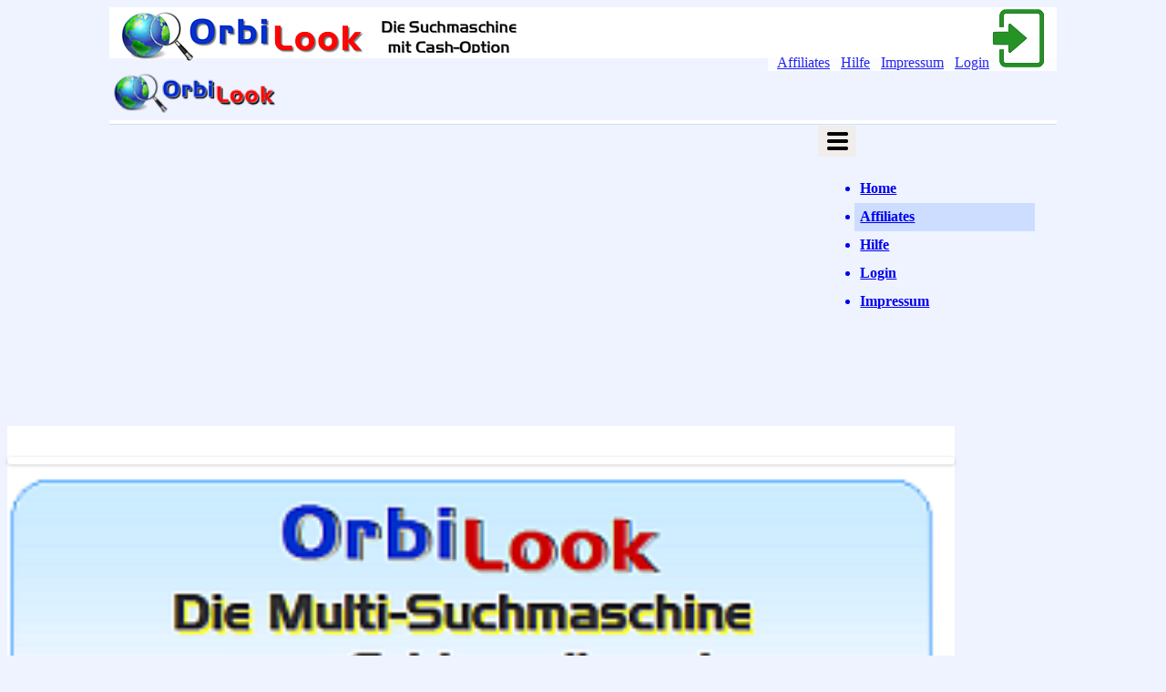

--- FILE ---
content_type: text/html; charset=utf-8
request_url: https://orbilook.com/affili.php?eid=System
body_size: 4090
content:
<!DOCTYPE HTML>
<html lang='de-DE'><head>
<title>OrbiLook.com - Partnerprogramm fuer die Multi-Suchmaschine! </title> 
<meta name='description'   content='Die Universal-Suchmaschine zum Geldverdienen f&uuml;r Affiliates im System von UIMS!'>
<meta name='robots'        content='index, follow'>
<meta name='referrer'      content='no-referrer'>
<meta name='keywords'      content='bannerwerbung, werbetausch, advertising, textads, promotion, affiliates, partnerprogramm'>
<meta name='author'        content='UIMS.de - Ditmar Piontek'>
<meta name='viewport'      content='width=device-width, initial-scale=1, minimum-scale=0.5, maximum-scale=5.0'>
<meta property='og:type'   content='website'>
<meta property='og:title'  content='&raquo; OrbiLook.com - Partnerprogramm fuer die Multi-Suchmaschine!  &laquo;'>
<meta property='og:image'  content='https://orbilook.com/img/homescreen.png'>
<meta property='og:url'    content='https://orbilook.com/affili.php'>
<meta property='og:description' content='Die Universal-Suchmaschine zum Geldverdienen f&uuml;r Affiliates im System von UIMS!'>
<link rel='apple-touch-icon' href='https://orbilook.com/hometouch.png'>
<link rel='start'            href='https://orbilook.com' title='OrbiLook.com - Part of UIMS.de!'>
<link rel='canonical'        href='https://orbilook.com/affili.php'>
<link rel='shortcut icon'    href='https://orbilook.com/favicon.ico' type='image/x-icon'>
<link rel='stylesheet'       href='https://uims.de/source/css/uims.css?v=0'>
<script src='https://uims.de/source/js/jquery.min.js'></script>
<script src='https://uims.de/source/js/jquery.tools.min.js'></script>
<script async src='https://www.googletagmanager.com/gtag/js?id=G-RBWXNM10P5'></script>

    <style>
  hr        { background-color:#EEF3FF; color:#EEF3FF; border: 0px solid #FFFFFF; height:1px; }
  .all      { background:#FFFFFF; width:98%; max-width:1040px; min-width:320px; margin:0px auto; display:inline-block; }
  .fuss     { width:98%; max-width:1120px; min-width:480px; margin:2px auto; text-align:center; font-size:9px; }
  .ibox     { background:#EEF3FF; border:solid 1px #CCDDFF;  border-radius:6px; }
  .box      { background:#EEF3FF; border:solid 1px #CCDDFF; padding:0px; }
  .nbox     { background:#EEF3FF; margin-top:2px; padding:0px; border:solid 1px #CCDDFF; }
  .tdbl     { border-bottom:solid 1px #CCDDFF; }
  .rand0, .linl { border:solid 1px #EEF3FF; }
  .rand1, .dinl { border:solid 1px #CCDDFF; }
  .rand2    { border:solid 1px #000066; }
  .aktiv    { background:#CCDDFF; }
  .iaktiv   { background:#EEF3FF; }
  .fett     { font-weight:bold; }
  .navhg    { background:#CCDDFF; }
  .hg       { background:#EEF3FF; border:solid 1px #CCDDFF; text-align:center; padding:2px; font-size:11pt;
              background:#EEF3FF; }
  .fbox     { background:#EEF3FF; margin:5px 0px 0px 0px; padding:0px; background:#EEF3FF; }
  .ibutt    { background:#EEF3FF; border:solid 1px #CCDDFF; margin:4px 4px 4px 4px; padding-top:4px; padding-bottom:0px; height:22px;
              box-shadow: inset 0 0 3px #CCDDFF; border-radius:8px; }
  .orbutt   { background:#EEF3FF; border:solid 1px #CCDDFF; border-radius:8px; box-shadow: inset 0 0 3px #CCDDFF; }
  .eff, .meff:hover { background:#CCDDFF; }
  .eff:hover, .meff { background:#EEF3FF; }
  .labeldiv { float:inherit; width:14%; min-width:68px; max-width:120px;  padding:2px 2px 4px 2px; display:inline-block; }
  .olico    {width:48px;height:48px;vertical-align:middle;margin:1px;padding:2px;}
  .olicobox {float:inherit; width:14%; min-width:76px; margin:4px; padding:2px; display:inline-block;}
  .rssnewsbox   { width:98%; max-width:680px; min-height:120px; text-align:left; margin:8px auto;
                  padding:8px; border:solid 1px #EEF3FF; font-size:10pt; line-height:1.5; }
  .rssnewsbox a { line-height:1.6; }
  .imgdiv       { float:left; padding:8px; margin:4px 8px 32px 8px; width:25%; max-width:200px; display:inline-block; }
  .imgdiv img   { width:100%; }
  .hnavbox:hover{ z-index:99; transform:scale(1.08); box-shadow: rgba(0, 0, 0, 0.35) 0px 4px 16px; padding:4px; }
</style>

    </haed>
    <body style='background-color:#EEF3FF;'>
    <script src='https://orbilook.com/tools/js/uims.js'></script>
    <div id='sticky-anchor'></div>
  <div id='sticky' class='stick' style='background:#FFFFFF; border-bottom:solid 1px #CCDDFF; width:100%; max-width:1040px; padding:0 0 4px 0; margin:0 auto;'>
    <header id='hauptnavi' class='hauptnavi' style='min-height:60px;  padding-bottom:4px; '>
      <div class='links' style='float:left; width:44%; margin-top:0;'>
        &nbsp;<a href='https://orbilook.com/index.php' title='OrbiLook.com'><img src='https://orbilook.com/img/ol-header60.png' alt='OrbiLook.com' style='float:left; width:99%; max-width:452px;'></a>
      </div>
      <div class='' style='float:right; background:#FFFFFF; margin-top:2px; padding:0 10px; opacity:0.85;' >
        <a href='https://orbilook.com/ol-affili.php'  title='Affiliates'  target='_self' class='mgrey8'>Affiliates</a> &nbsp;
        <a href='https://orbilook.com/ol-faq.php'  title='Hilfe'  target='_self' class='mgrey8'>Hilfe</a> &nbsp;
        <a href='https://orbilook.com/ol-imprint.php' title='Impressum' target='_self' class='mgrey8'>Impressum</a> &nbsp;
        <a href='https://orbilook.com/login.php'  title='Login'  target='_self' class='mgrey8'>Login<img src='https://orbilook.com/img/login64.gif' class='maico' alt='Login'></a>
        <br>
      </div>
      <!-- wird nur bei Login im Backoffice angezeigt! -->
      <nav id='botopnavi' class='topnavi center' style='float:right; width:52%; max-width:624px; margin-top:8px; padding-right:20px; opacity:0.85;'>
        
      </nav>
    </header>
    <div id='responavi' class='responavi iaktiv' style='margin-top:-2px;'>
      <nav class='topnavi' style='margin-top:-8px;'>
        <div class='respologo links' style='width:40%;'>
          <a href='https://orbilook.com/index.php' title='OrbiLook.com' class='mgrey10'><img src='https://orbilook.com/img/ol-minilogo.png' alt='OrbiLook.com' style='height:48px; margin:2px;'></a>
        </div>
        <div class='rnavi center' style='float:right; width:25%; padding:2px; margin-top:4px;'>
          <img src='https://orbilook.com/img/tripple.gif' alt='Submenue'>
      	  <ul id='rnavilist'> 
    <a href='https://orbilook.com/index.php'  title='Home'   class='hnavbox fett meff' style='width:84%; margin:0; min-width:68px; max-width:192px; padding:0.4em; display:inline-block;' ><li>Home</li></a>
    <a href='https://orbilook.com/ol-affili.php'  title='Affiliates'   class='hnavbox fett eff'  style='width:84%; margin:0; min-width:68px; max-width:192px; padding:0.4em; display:inline-block;' ><li>Affiliates</li></a>
    <a href='https://orbilook.com/ol-faq.php'  title='Hilfe'   class='hnavbox fett meff' style='width:84%; margin:0; min-width:68px; max-width:192px; padding:0.4em; display:inline-block;' ><li>Hilfe</li></a>
    <a href='https://orbilook.com/login.php'  title='Login'   class='hnavbox fett meff' style='width:84%; margin:0; min-width:68px; max-width:192px; padding:0.4em; display:inline-block;' ><li>Login</li></a>
    <a href='https://orbilook.com/ol-imprint.php' title='Impressum'  class='hnavbox fett meff' style='width:84%; margin:0; min-width:68px; max-width:192px; padding:0.4em; display:inline-block;' ><li>Impressum</li></a> </ul><br><br>
        </div>
      </nav>
    </div>
  </div><section class='all center' style='margin-top:68px;'><br>
<div class='box98 center' style='margin-top:16px;'>
  <div class='grid2'>
  <!-- //*** Flex-Slider mit jQuery - Funktioniert NICHT zusammen mit AJS-Greybox und/oder vSlider-jcarousellite ***// -->
  <link rel='stylesheet' href='https://orbilook.com/tools/css/flexslider.css' media='screen'>
  <div id='flexslider' class='flexslider rand2'>
    <ul class='slides'>
      <li><a href='https://orbilook.com/ol-login.php'><img src='https://orbilook.com/img/olrotate1.png' alt='Clever Einkaufen!'></a></li>
      <li><a href='https://orbilook.com/ol-login.php'><img src='https://orbilook.com/img/olrotate2.png' alt='Bargeldbonus'></a></li>
      <li><a href='https://orbilook.com/ol-login.php'><img src='https://orbilook.com/img/olrotate3.png' alt='Partnerprogramm!'></a></li>
      <li><a href='https://orbilook.com/ol-faq.php'><img   src='https://orbilook.com/img/olrotate4.png' alt='Sparen macht Spass!'></a></li>
      <li><a href='https://orbilook.com/ol-faq.php'><img   src='https://orbilook.com/img/olrotate5.png' alt='Bargeld-Rückvergütung!'></a></li>
      <li><a href='https://orbilook.com/ol-faq.php'><img   src='https://orbilook.com/img/olrotate6.png' alt='Bargeld-Rückvergütung!'></a></li>
    </ul>
  </div>
  <script src='https://orbilook.com/tools/js/jquery.flexslider.js'></script></div>
  <div class='grid2'>
    <img src='https://orbilook.com/img/orbipp300.png' style='width:98%;' alt='OrbiCash'>
    <br><small><b>Die Teilnahme am Partnerprogramm ist <u>kostenlos</u>!</b></small><br><br>
  </div>
</div>

<div class='box98 center'><div class="center" style="clear:both; width:98%; max-width:640px; min-height:272; margin:2px auto; font-size:11pt; line-height:1.8;
  background-image:url('https://orbilook.com/img/capturesign600.png'); background-repeat:no-repeat; background-position:top left; padding-top:8px; padding-right:40px;">
  <form action="https://orbilook.com/eintrag.php" name="formular" method="post" target="_self" onSubmit="return formchek()">
  <input type="hidden" name="eid"  value="System">
  <input type="hidden" name="eart" value="Partnerprogramm">
  <input type="hidden" name="b"    value="1">
  <input type="hidden" name="news" value="bestellt">
  <input type="hidden" name="senden" value="ok">
  <br><h2>JA, das interessiert mich!</h2>
  <b>Name:</b>&nbsp;  <input type="text" name="fullname"  placeholder="Ihr Vor-& Nachname"  value="" size="22" maxlength="50" style="padding:2px;"><br>
  <b>Email:</b>&nbsp; <input type="text" name="email" placeholder="Ihre E-Mail-Adresse" value="" size="22" maxlength="50" style="padding:2px;"><br>
  <span class="kommtext">Code:</span> <img src="https://orbilook.com/captcha.php" style="vertical-align:middle; "> &nbsp; &nbsp;
  <input name="captcha" class="aktuelles"  placeholder="Code eingeben" size="10" maxlength="6" type="text" style="margin-right:10px;"><br>
  <input type="checkbox" name="checkdatschutz"> Hiermit akzeptiere ich die
  <a href="https://orbilook.com/datenschutz.php?eid=System&b=1" target="_blank">Datenschutzerkl&auml;rung</a><br>
  <input type="image" src="https://orbilook.com/img/eintragen220.png" align="middle" name="start" style="max-width:180px; margin:15px;">
  </form><br>
</div>
<script type="text/javascript">
  function formchek(){ fehler = 0; fehlertext = "";
    if (document.formular.name.value == ""){ fehler=1;
      fehlertext = (fehlertext + "Bitte das Feld: Name ausfuellen! \n");  }
    if (document.formular.email.value == ""){ fehler=1;
      fehlertext = (fehlertext + "Bitte das Feld: E-Mail-Adresse ausfuellen! \n");  }
    if ((document.formular.email.value.indexOf('@') == -1) || (document.formular.email.value.indexOf('.') == -1) ){
      fehler=1; fehlertext = (fehlertext + "Bitte eine gueltige E-Mail-Adresse eingeben! \n");  }
    if(document.formular.checkdatschutz.checked == false){ fehler=1;
      fehlertext = (fehlertext + 'Bitte die Einwilligung zur Datenschutzerklaerung erteilen! \n');  }
    if (document.formular.captcha.value == ""){ fehler=1;
      fehlertext = (fehlertext + "Bitte den Sicherheitscode bestaetigen. \n");   }
    if(fehler==1) { alert(fehlertext); return false; } else { return true; }
  }
</script>
</div><br>
  <!-- ENDE ALL bzw. Hauptinhalt --></section><br></div><br>
<div id='cookielaw' class='center'>
  <div style='float:left; width:72%; line-height:1.9; padding:6px;' class='cookiediv'>
    <span class='text8'>[0]</span> Wir verwenden Cookies zur Optimierung der Nutzererfahrung. Bei weiterer Nutzung akzeptieren Sie unsere
    <a href='https://orbilook.com/datenschutz.php' style='color:#FAFAFA;'>Datenschutzerkl&auml;rung</a>. &nbsp; &nbsp;
  </div>
  <div style='float:right; width:22%; min-width:140px; padding:6px; display:block; line-height:1.9;' class='cookiediv'>
    <span id='caccept' class='green rund'>&nbsp;erlauben&nbsp;</span> &nbsp; <span id='cdeny' class='red rund'>&nbsp;verweigern&nbsp;</span>
  </div>
</div>
<div id='cookiemin' class='rechts'>
  <img src='https://orbilook.com/img/cookie64.gif' title='Cookie Erlaubnis &auml;ndern' alt='Cookie' style='max-width:36px; opacity:0.7;'>
</div>

  <div class='upbtn' id='upbtn'><a onclick='gotop()' name='gotop'><img src='https://orbilook.com/img/upicon.png' alt='UP'></a></div>
  <footer class='kopf' style='margin-top:8px;'>
    <a href='' title=' 0 | System | System'         class='kopf'>&copy;</a> 2026 by OrbiLook.com&nbsp;
    <a href='https://orbilook.com/ol-imprint.php?'  title='OrbiLook.com'   class='kopf'>Impressum</a> &nbsp;&nbsp;
    <a href='https://orbilook.com/datenschutz.php?' title='Privacy'  class='kopf'>Datenschutz</a> &nbsp;&nbsp;
    <a href='https://orbilook.com/ol-affili.php?'   title='Affiliat' class='kopf'>Partnerprogramm</a> &nbsp;&nbsp; Part of
    <a href='https://uims.de/u/System'      title='UIMS'     class='kopf' target='_blank'>UIMS</a> &nbsp;
    
  </footer><br>
<style>
  
</style>
<script type='text/javascript'>
  
  function CookieScroll(){
    if (document.body.scrollTop > 240 || document.documentElement.scrollTop > 240){
      jQuery('#cookiemin').fadeOut('slow');
      jQuery('#cookielaw').fadeOut('slow');
    } else { jQuery('#cookiemin').fadeIn('slow'); }
  }
  jQuery('#cookielaw').prependTo('body');
  jQuery('#cookielaw').hide();
  jQuery('#cookiemin').fadeIn(400);
  if (document.cookie.indexOf('cookieok')) {
           jQuery('#cookielaw').hide(); jQuery('#cookiemin').show();
  } else { jQuery('#cookielaw').show(); jQuery('#cookiemin').hide(); }

  jQuery('#cookiemin').click(function(){
    jQuery('#cookiemin').fadeOut(400); jQuery('#cookielaw').fadeIn(400);
  });
  jQuery('#caccept').click(function(){
    jQuery.post('cookielaw.php',{cookiealow:'1'});
    jQuery('#cookielaw').fadeOut(400); jQuery('#cookiemin').fadeIn(400);
  });
  jQuery('#cdeny').click(function(){
    jQuery.post('cookielaw.php',{cookiealow:'0'});
    jQuery('#cookielaw').fadeOut(400); jQuery('#cookiemin').fadeIn(400);
  });
  
  window.onscroll = function(){ CookieScroll() };

  jQuery(document).ready(function(){
    
  function topscroll(){
    if (document.body.scrollTop > 220 || document.documentElement.scrollTop > 220){
      jQuery('#upbtn').fadeIn('slow');
    } else { jQuery('#upbtn').hide(); }
  }
  jQuery(function(){jQuery(window).scroll(topscroll); topscroll(); });
  jQuery('#upbtn').click(function(){ jQuery('html,body').animate({scrollTop:0}); return false; });
  jQuery('#rnavilist').hide();
  jQuery('.rnavi').click( function(){ jQuery('#rnavilist').fadeToggle();}); $('#flexslider') .flexslider({ animation:'slide',slideshowSpeed:4000,controlNav:false,directionNav:true, });
  });
</script>
</body></html>

--- FILE ---
content_type: application/javascript
request_url: https://orbilook.com/tools/js/uims.js
body_size: 10932
content:
/* This notice must be untouched at all times. wz_tooltip.js	 v. 4.12 - 
*  The latest version is available at http://www.walterzorn.de Copyright (c) Walter Zorn.
*  For details on the GNU Lesser General Public License, see http://www.gnu.org/copyleft/lesser.html
*/
var config = new Object();
//===================  GLOBAL TOOPTIP CONFIGURATION  =========================//
var  tt_Debug	  = true		// false or true - recommended: false once you release your page to the public
var  tt_Enabled	= true		// Allows to (temporarily) suppress tooltips, e.g. by providing the user with a button that sets this global variable to false
var  TagsToTip	= true		// false or true - if true, the script is capable of converting HTML elements to tooltips
// Example: onmouseover="Tip('Tooltip text', LEFT, true, BGCOLOR, '#FF9900', FADEIN, 400)"
config. Above		      = false 	// false or true - tooltip above mousepointer?
config. BgColor 	  	= '#ffffff' // Background color
config. BgImg		      = ''		// Path to background image, none if empty string ''
config. BorderColor 	= '#444444'
config. BorderStyle 	= 'solid'	// Any permitted CSS value, but I recommend 'solid', 'dotted' or 'dashed'
config. BorderWidth 	= 1
config. CenterMouse 	= false 	// false or true - center the tip horizontally below (or above) the mousepointer
config. ClickClose	  = false 	// false or true - close tooltip if the user clicks somewhere
config. CloseBtn		  = false 	// false or true - closebutton in titlebar
config. CloseBtnColors	= ['#990000', '#FFFFFF', '#DD3333', '#FFFFFF']	  // [Background, text, hovered background, hovered text] - use empty strings '' to inherit title colors
config. CloseBtnText	= '&nbsp;X&nbsp;'	// Close button text (may also be an image tag)
config. CopyContent	  = true	// When converting a HTML element to a tooltip, copy only the element's content, rather than converting the element by its own
config. Delay		      = 100	  // Time span in ms until tooltip shows up
config. Duration		  = 0 		// Time span in ms after which the tooltip disappears; 0 for infinite duration
config. FadeIn		    = 100		// Fade-in duration in ms, e.g. 400; 0 for no animation
config. FadeOut 		  = 100
config. FadeInterval	= 10	  	 // Duration of each fade step in ms (recommended: 30) - shorter is smoother but causes more CPU-load
config. Fix 		      = null  	 // Fixated position - x- an y-oordinates in brackets, e.g. [210, 480], or null for no fixation
config. FollowMouse	  = true     // false or true - tooltip follows the mouse
config. FontColor		  = '#444444'
config. FontFace		  = 'Arial,Helvetica,sans-serif'
config. FontSize		  = '8pt' 	  // E.g. '9pt' or '12px' - unit is mandatory
config. FontWeight	  = 'normal'	// 'normal' or 'bold';
config. Left	        = false 	  // false or true - tooltip on the left of the mouse
config. OffsetX 		  = 14 		    // Horizontal offset of left-top corner from mousepointer
config. OffsetY 		  = 4 		    // Vertical offset
config. Opacity 		  = 100		    // Integer between 0 and 100 - opacity of tooltip in percent
config. Padding 		  = 4 		    // Spacing between border and content
config. Shadow		    = true     	// false or true
config. ShadowColor 	= '#C0C0C0'
config. ShadowWidth 	= 2
config. Sticky		    = false 	  // Do NOT hide tooltip on mouseout? false or true
config. TextAlign		  = 'left'  	// 'left', 'right' or 'justify'
config. Title		      = ''	      // Default title text applied to all tips (no default title: empty string '')
config. TitleAlign	  = ''      	// 'left' or 'right' - text alignment inside the title bar
config. TitleBgColor	= ''	    	// If empty string '', BorderColor will be used
config. TitleFontColor = ''	      // Color of title text - if '', BgColor (of tooltip body) will be used
config. TitleFontFace	= ''		    // If '' use FontFace (boldified)
config. TitleFontSize	= ''	    	// If '' use FontSize
config. Width		= 0 		          // Tooltip width; 0 for automatic adaption to tooltip content
//=======  END OF TOOLTIP CONFIG, DO NOT CHANGE ANYTHING BELOW  ==============//


//======================  Tagesdatum-Deutsch =================================//
function MakeArray(n) {
	this.length = n
	return this
}
monthNames = new MakeArray(12)
monthNames[1] = "Jan."
monthNames[2] = "Feb."
monthNames[3] = "Mrz."
monthNames[4] = "Apr."
monthNames[5] = "Mai"
monthNames[6] = "Juni"
monthNames[7] = "Juli"
monthNames[8] = "Aug."
monthNames[9] = "Sep."
monthNames[10] = "Okt."
monthNames[11] = "Nov."
monthNames[12] = "Dez."
dayNames = new MakeArray(7)
dayNames[1] = "So."
dayNames[2] = "Mo."
dayNames[3] = "Di."
dayNames[4] = "Mi."
dayNames[5] = "Do."
dayNames[6] = "Fr."
dayNames[7] = "Sa."
function customDateString() {
	currentDate = new Date()
	var theDay = dayNames[currentDate.getDay() + 1]
	var theMonth = monthNames[currentDate.getMonth() + 1]
	msie4 = ((navigator.appName == "Microsoft Internet Explorer") && (parseInt(navigator.appVersion) >= 4 ));
	if (msie4) {
	    var theYear = currentDate.getYear()
	} else {
	     var theYear = currentDate.getYear() +1900
	}
	return theDay + ", " + currentDate.getDate() + " " + theMonth + ", " + theYear
}

//============  Select Auswahlfunktion Laenderauswahl etc. ============//
function Go (value) { self.location.href = value; }

//================  Mail und Formular Chek ============================//
function mailchek() {
  fehler = "0"; fehlertext = ""; h = 0;  l = a.length; k = 0;
  a = document.formular.email.value;
  for(i=0; i<l; i++) { if(a.charAt(i)=='@') { h=1; i=l; } }
  if(h==1) { h=0; for(i=0; i<l; i++) { if(a.charAt(i)=='.')  { h=1; k=i+1;  } } }
  if(h==1 && ((l-k)>5 || (l-k)<2)) { h=0; }
  if(h==1) { for(i=0; i<l; i++) { aa=a.charAt(i);
    if((aa<='9' && aa>='0') || (aa<='z' && aa>='a') || (aa<='Z' && aa>='A')  || (aa=='@') || (aa=='_') || (aa=='-'))
    {} else { h==0;  i=l; } }
  }
  if(h==0)  { fehler=1; fehlertext=("Geben Sie bitte Ihre korrekte Emailadresse an!" + "\n"); }
  if(fehler==1) { alert(fehlertext); return false; } else { return true; }
}

function chkFormular() {
 fehler = 0; fehlertext = "";
 if (document.formular.name2.value == "Vor- und Nachname"){ fehler=1;
  fehlertext=(fehlertext + "Bitte F�llen Sie das Feld -Name- aus!" + "\n");
  document.Formular.name2.focus();
 }
 if (document.formular.email2.value == "Mailadresse"){ fehler=1;
  fehlertext=(fehlertext + "Bitte F�llen Sie das Feld -Mailadresse- aus!" + "\n");
  document.Formular.email2.focus();
 }
 if (document.formular.email2.value.indexOf('@') == -1){ fehler=1;
  fehlertext=(fehlertext + "Bitte eine g�ltige E-Mail-Adresse eingeben!" + "\n");
  document.Formular.email2.focus();
 }
 if (fehler==1) { alert (fehlertext); return FALSE; } else { return TRUE; }
}

//====================  PUBLIC  ====================//
function Tip() { tt_Tip(arguments, null); }
function TagToTip() {
	if(TagsToTip) {
		var t2t = tt_GetElt(arguments[0]);
		if(t2t)
			tt_Tip(arguments, t2t);
    }
}

//==================  PUBLIC EXTENSION API	==================================//
// Extension eventhandlers currently supported:
// OnLoadConfig, OnCreateContentString, OnSubDivsCreated, OnShow, OnMoveBefore,
// OnMoveAfter, OnHideInit, OnHide, OnKill

var tt_aElt = new Array(10), // Container DIV, outer title & body DIVs, inner title & body TDs
tt_aV = new Array(),	       // Caches and enumerates config data for currently active tooltip
tt_sContent,			           // Inner tooltip text or HTML
tt_scrlX = 0, tt_scrlY = 0,
tt_musX, tt_musY,
tt_over,
tt_x, tt_y, tt_w, tt_h;      // Position, width and height of currently displayed tooltip

function tt_Extension(){
	tt_ExtCmdEnum();
	tt_aExt[tt_aExt.length] = this;
	return this;
}
function tt_SetTipPos(x, y){
	var css = tt_aElt[0].style;
	tt_x = x;
	tt_y = y;
	css.left = x + "px";
	css.top = y + "px";
	if(tt_ie56){
		var ifrm = tt_aElt[tt_aElt.length - 1];
		if(ifrm){
			ifrm.style.left = css.left;
			ifrm.style.top = css.top;
		}
	}
}
function tt_Hide(){
	if(tt_db && tt_iState){
		if(tt_iState & 0x2){
			tt_aElt[0].style.visibility = "hidden";
			tt_ExtCallFncs(0, "Hide");
		}
		tt_tShow.EndTimer();
		tt_tHide.EndTimer();
		tt_tDurt.EndTimer();
		tt_tFade.EndTimer();
		if(!tt_op && !tt_ie){
			tt_tWaitMov.EndTimer();
			tt_bWait = false;
		}
		if(tt_aV[CLICKCLOSE])
			tt_RemEvtFnc(document, "mouseup", tt_HideInit);
		tt_AddRemOutFnc(false);
		tt_ExtCallFncs(0, "Kill");
		// In case of a TagToTip tooltip, hide converted DOM node and
		// re-insert it into document
		if(tt_t2t && !tt_aV[COPYCONTENT]){
			tt_t2t.style.display = "none";
			tt_MovDomNode(tt_t2t, tt_aElt[6], tt_t2tDad);
		}
		tt_iState = 0;
		tt_over = null;
		tt_ResetMainDiv();
		if(tt_aElt[tt_aElt.length - 1])
			tt_aElt[tt_aElt.length - 1].style.display = "none";
	}
}
function tt_GetElt(id){
	return(document.getElementById ? document.getElementById(id)
			: document.all ? document.all[id]	: null);
}
function tt_GetDivW(el){
	return(el ? (el.offsetWidth || el.style.pixelWidth || 0) : 0);
}
function tt_GetDivH(el){
	return(el ? (el.offsetHeight || el.style.pixelHeight || 0) : 0);
}
function tt_GetScrollX(){
	return(window.pageXOffset || (tt_db ? (tt_db.scrollLeft || 0) : 0));
}
function tt_GetScrollY(){
	return(window.pageYOffset || (tt_db ? (tt_db.scrollTop || 0) : 0));
}
function tt_GetClientW(){
	return(document.body && (typeof(document.body.clientWidth) != tt_u) ? document.body.clientWidth
			: (typeof(window.innerWidth) != tt_u) ? window.innerWidth
			: tt_db ? (tt_db.clientWidth || 0) : 0);
}
function tt_GetClientH(){
	// Exactly this order seems to yield correct values in all major browsers
	return(document.body && (typeof(document.body.clientHeight) != tt_u) ? document.body.clientHeight
			: (typeof(window.innerHeight) != tt_u) ? window.innerHeight
			: tt_db ? (tt_db.clientHeight || 0)	: 0);
}
function tt_GetEvtX(e){
	return (e ? ((typeof(e.pageX) != tt_u) ? e.pageX : (e.clientX + tt_scrlX)) : 0);
}
function tt_GetEvtY(e){
	return (e ? ((typeof(e.pageY) != tt_u) ? e.pageY : (e.clientY + tt_scrlY)) : 0);
}
function tt_AddEvtFnc(el, sEvt, PFnc){
	if(el){
		if(el.addEventListener)
			el.addEventListener(sEvt, PFnc, false);
		else
			el.attachEvent("on" + sEvt, PFnc);
	}
}
function tt_RemEvtFnc(el, sEvt, PFnc){
	if(el){
		if(el.removeEventListener)
			el.removeEventListener(sEvt, PFnc, false);
		else
			el.detachEvent("on" + sEvt, PFnc);
	}
}

//======================  PRIVATE  ===========================================//
var tt_aExt = new Array(),	// Array of extension objects
tt_db, tt_op, tt_ie, tt_ie56, tt_bBoxOld,	// Browser flags
tt_body,
tt_flagOpa, 			// Opacity support: 1=IE, 2=Khtml, 3=KHTML, 4=Moz, 5=W3C
tt_maxPosX, tt_maxPosY,
tt_iState = 0,			// Tooltip active |= 1, shown |= 2, move with mouse |= 4
tt_opa, 				// Currently applied opacity
tt_bJmpVert,			// Tip above mouse (or ABOVE tip below mouse)
tt_t2t, tt_t2tDad,		// Tag converted to tip, and its parent element in the document
tt_elDeHref,			// The tag from which Opera has removed the href attribute
// Timer
tt_tShow = new Number(0), tt_tHide = new Number(0), tt_tDurt = new Number(0),
tt_tFade = new Number(0), tt_tWaitMov = new Number(0),
tt_bWait = false,
tt_u = "undefined";

function tt_Init(){
	tt_MkCmdEnum();
	// Send old browsers instantly to hell
	if(!tt_Browser() || !tt_MkMainDiv())
		return;
	tt_IsW3cBox();
	tt_OpaSupport();
	tt_AddEvtFnc(document, "mousemove", tt_Move);
	// In Debug mode we search for TagToTip() calls in order to notify
	// the user if they've forgotten to set the TagsToTip config flag
	if(TagsToTip || tt_Debug)
		tt_SetOnloadFnc();
	tt_AddEvtFnc(window, "scroll",
		function(){
			tt_scrlX = tt_GetScrollX();
			tt_scrlY = tt_GetScrollY();
			if(tt_iState && !(tt_aV[STICKY] && (tt_iState & 2)))
				tt_HideInit();
		} );
	// Ensure the tip be hidden when the page unloads
	tt_AddEvtFnc(window, "unload", tt_Hide);
	tt_Hide();
}
// Creates command names by translating config variable names to upper case
function tt_MkCmdEnum(){
	var n = 0;
	for(var i in config)
		eval("window." + i.toString().toUpperCase() + " = " + n++);
	tt_aV.length = n;
}
function tt_Browser(){
	var n, nv, n6, w3c;
	n = navigator.userAgent.toLowerCase(),
	nv = navigator.appVersion;
	tt_op = (document.defaultView && typeof(eval("w" + "indow" + "." + "o" + "p" + "er" + "a")) != tt_u);
	tt_ie = n.indexOf("msie") != -1 && document.all && !tt_op;
	if(tt_ie){
		var ieOld = (!document.compatMode || document.compatMode == "BackCompat");
		tt_db = !ieOld ? document.documentElement : (document.body || null);
		if(tt_db)
			tt_ie56 = parseFloat(nv.substring(nv.indexOf("MSIE") + 5)) >= 5.5
					&& typeof document.body.style.maxHeight == tt_u;
	}	else {
		tt_db = document.documentElement || document.body ||
				(document.getElementsByTagName ? document.getElementsByTagName("body")[0]
				: null);
		if(!tt_op) {
			n6 = document.defaultView && typeof document.defaultView.getComputedStyle != tt_u;
			w3c = !n6 && document.getElementById;
		}
	}
	tt_body = (document.getElementsByTagName ? document.getElementsByTagName("body")[0]
				: (document.body || null));
	if(tt_ie || n6 || tt_op || w3c) {
		if(tt_body && tt_db)
		{
			if(document.attachEvent || document.addEventListener)
				return true;
		}
		else
			tt_Err("wz_tooltip.js must be included INSIDE the body section,"
					+ " immediately after the opening <body> tag.");
	}
	tt_db = null;
	return false;
}
function tt_MkMainDiv(){
	// Create the tooltip DIV
	if(tt_body.insertAdjacentHTML)
		tt_body.insertAdjacentHTML("afterBegin", tt_MkMainDivHtm());
	else if(typeof tt_body.innerHTML != tt_u && document.createElement && tt_body.appendChild)
		tt_body.appendChild(tt_MkMainDivDom());
	// FireFox Alzheimer bug
	if(window.tt_GetMainDivRefs && tt_GetMainDivRefs())
		return true;
	tt_db = null;
	return false;
}
function tt_MkMainDivHtm(){
	return('<div id="WzTtDiV"></div>' +
			(tt_ie56 ? ('<iframe id="WzTtIfRm" src="javascript:false" scrolling="no" frameborder="0" style="filter:Alpha(opacity=0);position:absolute;top:0px;left:0px;display:none;"></iframe>')
			: ''));
}
function tt_MkMainDivDom(){
	var el = document.createElement("div");
	if(el)
		el.id = "WzTtDiV";
	return el;
}
function tt_GetMainDivRefs(){
	tt_aElt[0] = tt_GetElt("WzTtDiV");
	if(tt_ie56 && tt_aElt[0])	{
		tt_aElt[tt_aElt.length - 1] = tt_GetElt("WzTtIfRm");
		if(!tt_aElt[tt_aElt.length - 1])
			tt_aElt[0] = null;
	}
	if(tt_aElt[0]){
		var css = tt_aElt[0].style;
		css.visibility = "hidden";
		css.position = "absolute";
		css.overflow = "hidden";
		return true;
	}
	return false;
}
function tt_ResetMainDiv(){
	var w = (window.screen && screen.width) ? screen.width : 10000;
	tt_SetTipPos(-w, 0);
	tt_aElt[0].innerHTML = "";
	tt_aElt[0].style.width = (w - 1) + "px";
}
function tt_IsW3cBox(){
	var css = tt_aElt[0].style;
	css.padding = "10px";
	css.width = "40px";
	tt_bBoxOld = (tt_GetDivW(tt_aElt[0]) == 40);
	css.padding = "0px";
	tt_ResetMainDiv();
}
function tt_OpaSupport(){
	var css = tt_body.style;
	tt_flagOpa = (typeof(css.filter) != tt_u) ? 1
				: (typeof(css.KhtmlOpacity) != tt_u) ? 2
				: (typeof(css.KHTMLOpacity) != tt_u) ? 3
				: (typeof(css.MozOpacity) != tt_u) ? 4
				: (typeof(css.opacity) != tt_u) ? 5
				: 0;
}
// Ported from http://dean.edwards.name/weblog/2006/06/again/
// (Dean Edwards et al.)
function tt_SetOnloadFnc(){
	tt_AddEvtFnc(document, "DOMContentLoaded", tt_HideSrcTags);
	tt_AddEvtFnc(window, "load", tt_HideSrcTags);
	if(tt_body.attachEvent)
		tt_body.attachEvent("onreadystatechange",
			function() {
				if(tt_body.readyState == "complete")
					tt_HideSrcTags();
			} );
	if(/WebKit|KHTML/i.test(navigator.userAgent))	{
		var t = setInterval(function() {
					if(/loaded|complete/.test(document.readyState)){
						clearInterval(t);
						tt_HideSrcTags();
					}
				}, 10);
	}
}
function tt_HideSrcTags(){
	if(!window.tt_HideSrcTags || window.tt_HideSrcTags.done)
		return;
	window.tt_HideSrcTags.done = true;
	if(!tt_HideSrcTagsRecurs(tt_body))
		tt_Err("To enable the capability to convert HTML elements to tooltips,"
				+ " you must set TagsToTip in the global tooltip configuration"
				+ " to true.");
}
function tt_HideSrcTagsRecurs(dad){
	var a, ovr, asT2t;
	// Walk the DOM tree for tags that have an onmouseover attribute
	// containing a TagToTip('...') call.
	// (.childNodes first since .children is bugous in Safari)
	a = dad.childNodes || dad.children || null;
	for(var i = a ? a.length : 0; i;)
	{--i;
		if(!tt_HideSrcTagsRecurs(a[i]))
			return false;
		ovr = a[i].getAttribute ? a[i].getAttribute("onmouseover")
				: (typeof a[i].onmouseover == "function") ? a[i].onmouseover
				: null;
		if(ovr)	{
			asT2t = ovr.toString().match(/TagToTip\s*\(\s*'[^'.]+'\s*[\),]/);
			if(asT2t && asT2t.length)
			{
				if(!tt_HideSrcTag(asT2t[0]))
					return false;
			}
		}
	}
	return true;
}
function tt_HideSrcTag(sT2t){
	var id, el;
	id = sT2t.replace(/.+'([^'.]+)'.+/, "$1");
	el = tt_GetElt(id);
	if(el){
		if(tt_Debug && !TagsToTip)
			return false;
		else
			el.style.display = "none";
	}
	else
		tt_Err("Invalid ID\n'" + id + "'\npassed to TagToTip()."
				+ " There exists no HTML element with that ID.");
	return true;
}
function tt_Tip(arg, t2t){
	if(!tt_db)
		return;
	if(tt_iState)
		tt_Hide();
	if(!tt_Enabled)
		return;
	tt_t2t = t2t;
	if(!tt_ReadCmds(arg))
		return;
	tt_iState = 0x1 | 0x4;
	tt_AdaptConfig1();
	tt_MkTipContent(arg);
	tt_MkTipSubDivs();
	tt_FormatTip();
	tt_bJmpVert = false;
	tt_maxPosX = tt_GetClientW() + tt_scrlX - tt_w - 1;
	tt_maxPosY = tt_GetClientH() + tt_scrlY - tt_h - 1;
	tt_AdaptConfig2();
	tt_Move();
	tt_ShowInit();
}
function tt_ReadCmds(a){
	var i;
	i = 0;
	for(var j in config)
		tt_aV[i++] = config[j];
	if(a.length & 1){
		for(i = a.length - 1; i > 0; i -= 2)
			tt_aV[a[i - 1]] = a[i];
		return true;
	}
	tt_Err("Incorrect call of Tip() or TagToTip().\n"
			+ "Each command must be followed by a value.");
	return false;
}
function tt_AdaptConfig1(){
	tt_ExtCallFncs(0, "LoadConfig");
	if(!tt_aV[TITLEBGCOLOR].length)
		tt_aV[TITLEBGCOLOR] = tt_aV[BORDERCOLOR];
	if(!tt_aV[TITLEFONTCOLOR].length)
		tt_aV[TITLEFONTCOLOR] = tt_aV[BGCOLOR];
	if(!tt_aV[TITLEFONTFACE].length)
		tt_aV[TITLEFONTFACE] = tt_aV[FONTFACE];
	if(!tt_aV[TITLEFONTSIZE].length)
		tt_aV[TITLEFONTSIZE] = tt_aV[FONTSIZE];
	if(tt_aV[CLOSEBTN])	{
		if(!tt_aV[CLOSEBTNCOLORS])
			tt_aV[CLOSEBTNCOLORS] = new Array("", "", "", "");
		for(var i = 4; i;)
		{--i;
			if(!tt_aV[CLOSEBTNCOLORS][i].length)
				tt_aV[CLOSEBTNCOLORS][i] = (i & 1) ? tt_aV[TITLEFONTCOLOR] : tt_aV[TITLEBGCOLOR];
		}
		if(!tt_aV[TITLE].length)
			tt_aV[TITLE] = " ";
	}
	if(tt_aV[OPACITY] == 100 && typeof tt_aElt[0].style.MozOpacity != tt_u && !Array.every)
		tt_aV[OPACITY] = 99;
	if(tt_aV[FADEIN] && tt_flagOpa && tt_aV[DELAY] > 100)
		tt_aV[DELAY] = Math.max(tt_aV[DELAY] - tt_aV[FADEIN], 100);
}
function tt_AdaptConfig2(){
	if(tt_aV[CENTERMOUSE])
		tt_aV[OFFSETX] -= ((tt_w - (tt_aV[SHADOW] ? tt_aV[SHADOWWIDTH] : 0)) >> 1);
}
function tt_MkTipContent(a){
	if(tt_t2t){
		if(tt_aV[COPYCONTENT])
			tt_sContent = tt_t2t.innerHTML;
		else
			tt_sContent = "";
	}
	else
		tt_sContent = a[0];
	tt_ExtCallFncs(0, "CreateContentString");
}
function tt_MkTipSubDivs(){
	var sCss = 'position:relative;margin:0px;padding:0px;border-width:0px;left:0px;top:0px;line-height:normal;width:auto;',
	sTbTrTd = ' cellspacing=0 cellpadding=0 border=0 style="' + sCss + '"><tbody style="' + sCss + '"><tr><td ';
	tt_aElt[0].innerHTML = ('' + (tt_aV[TITLE].length ?
			('<div id="WzTiTl" style="position:relative;z-index:1;">'
			+ '<table id="WzTiTlTb"' + sTbTrTd + 'id="WzTiTlI" style="' + sCss + '">'
			+ tt_aV[TITLE]
			+ '</td>'
			+ (tt_aV[CLOSEBTN] ?
				('<td align="right" style="' + sCss
				+ 'text-align:right;">'
				+ '<span id="WzClOsE" style="padding-left:2px;padding-right:2px;'
				+ 'cursor:' + (tt_ie ? 'hand' : 'pointer')
				+ ';" onmouseover="tt_OnCloseBtnOver(1)" onmouseout="tt_OnCloseBtnOver(0)" onclick="tt_HideInit()">'
				+ tt_aV[CLOSEBTNTEXT]
				+ '</span></td>')
				: '')
			+ '</tr></tbody></table></div>')
			: '')
		+ '<div id="WzBoDy" style="position:relative;z-index:0;">'
		+ '<table' + sTbTrTd + 'id="WzBoDyI" style="' + sCss + '">'
		+ tt_sContent
		+ '</td></tr></tbody></table></div>'
		+ (tt_aV[SHADOW]
			? ('<div id="WzTtShDwR" style="position:absolute;overflow:hidden;"></div>'
				+ '<div id="WzTtShDwB" style="position:relative;overflow:hidden;"></div>')
			: '')
		);
	tt_GetSubDivRefs();
	if(tt_t2t && !tt_aV[COPYCONTENT])	{
		tt_t2tDad = tt_t2t.parentNode || tt_t2t.parentElement || tt_t2t.offsetParent || null;
		if(tt_t2tDad)	{
			tt_MovDomNode(tt_t2t, tt_t2tDad, tt_aElt[6]);
			tt_t2t.style.display = "block";
		}
	}
	tt_ExtCallFncs(0, "SubDivsCreated");
}
function tt_GetSubDivRefs(){
	var aId = new Array("WzTiTl", "WzTiTlTb", "WzTiTlI", "WzClOsE", "WzBoDy", "WzBoDyI", "WzTtShDwB", "WzTtShDwR");
	for(var i = aId.length; i; --i)
		tt_aElt[i] = tt_GetElt(aId[i - 1]);
}
function tt_FormatTip(){
	var css, w, iOffY, iOffSh;
	//--------- Title DIV ----------
	if(tt_aV[TITLE].length)	{
		css = tt_aElt[1].style;
		css.background = tt_aV[TITLEBGCOLOR];
		css.paddingTop = (tt_aV[CLOSEBTN] ? 2 : 0) + "px";
		css.paddingBottom = "1px";
		css.paddingLeft = css.paddingRight = tt_aV[PADDING] + "px";
		css = tt_aElt[3].style;
		css.color = tt_aV[TITLEFONTCOLOR];
		css.fontFamily = tt_aV[TITLEFONTFACE];
		css.fontSize = tt_aV[TITLEFONTSIZE];
		css.fontWeight = "bold";
		css.textAlign = tt_aV[TITLEALIGN];
		// Close button DIV
		if(tt_aElt[4]) {
			css.paddingRight = (tt_aV[PADDING] << 1) + "px";
			css = tt_aElt[4].style;
			css.background = tt_aV[CLOSEBTNCOLORS][0];
			css.color = tt_aV[CLOSEBTNCOLORS][1];
			css.fontFamily = tt_aV[TITLEFONTFACE];
			css.fontSize = tt_aV[TITLEFONTSIZE];
			css.fontWeight = "bold";
		}
		if(tt_aV[WIDTH] > 0)
			tt_w = tt_aV[WIDTH] + ((tt_aV[PADDING] + tt_aV[BORDERWIDTH]) << 1);
		else
		{
			tt_w = tt_GetDivW(tt_aElt[3]) + tt_GetDivW(tt_aElt[4]);
			if(tt_aElt[4])
				tt_w += tt_aV[PADDING];
		}
		iOffY = -tt_aV[BORDERWIDTH];
	}	else {
		tt_w = 0;
		iOffY = 0;
	}
	//-------- Body DIV ------------
	css = tt_aElt[5].style;
	css.top = iOffY + "px";
	if(tt_aV[BORDERWIDTH]){
		css.borderColor = tt_aV[BORDERCOLOR];
		css.borderStyle = tt_aV[BORDERSTYLE];
		css.borderWidth = tt_aV[BORDERWIDTH] + "px";
	}
	if(tt_aV[BGCOLOR].length)
		css.background = tt_aV[BGCOLOR];
	if(tt_aV[BGIMG].length)
		css.backgroundImage = "url(" + tt_aV[BGIMG] + ")";
	css.padding = tt_aV[PADDING] + "px";
	css.textAlign = tt_aV[TEXTALIGN];
	css = tt_aElt[6].style;
	css.color = tt_aV[FONTCOLOR];
	css.fontFamily = tt_aV[FONTFACE];
	css.fontSize = tt_aV[FONTSIZE];
	css.fontWeight = tt_aV[FONTWEIGHT];
	css.background = "";
	css.textAlign = tt_aV[TEXTALIGN];
	if(tt_aV[WIDTH] > 0)
		w = tt_aV[WIDTH] + ((tt_aV[PADDING] + tt_aV[BORDERWIDTH]) << 1);
	else
		w = tt_GetDivW(tt_aElt[6]) + ((tt_aV[PADDING] + tt_aV[BORDERWIDTH]) << 1);
	if(w > tt_w)
		tt_w = w;
	//--------- Shadow DIVs ------------
	if(tt_aV[SHADOW])	{
		tt_w += tt_aV[SHADOWWIDTH];
		iOffSh = Math.floor((tt_aV[SHADOWWIDTH] * 4) / 3);
		// Bottom shadow
		css = tt_aElt[7].style;
		css.top = iOffY + "px";
		css.left = iOffSh + "px";
		css.width = (tt_w - iOffSh - tt_aV[SHADOWWIDTH]) + "px";
		css.height = tt_aV[SHADOWWIDTH] + "px";
		css.background = tt_aV[SHADOWCOLOR];
		// Right shadow
		css = tt_aElt[8].style;
		css.top = iOffSh + "px";
		css.left = (tt_w - tt_aV[SHADOWWIDTH]) + "px";
		css.width = tt_aV[SHADOWWIDTH] + "px";
		css.background = tt_aV[SHADOWCOLOR];
	}
	else
		iOffSh = 0;
	//-------- Container DIV -------
	tt_SetTipOpa(tt_aV[FADEIN] ? 0 : tt_aV[OPACITY]);
	tt_FixSize(iOffY, iOffSh);
}
// Fixate the size so it can't dynamically change while the tooltip is moving.
function tt_FixSize(iOffY, iOffSh){
	var wIn, wOut, i;
	tt_aElt[0].style.width = tt_w + "px";
	tt_aElt[0].style.pixelWidth = tt_w;
	wOut = tt_w - ((tt_aV[SHADOW]) ? tt_aV[SHADOWWIDTH] : 0);
	// Body
	wIn = wOut;
	if(!tt_bBoxOld)
		wIn -= ((tt_aV[PADDING] + tt_aV[BORDERWIDTH]) << 1);
	tt_aElt[5].style.width = wIn + "px";
	// Title
	if(tt_aElt[1])	{
		wIn = wOut - (tt_aV[PADDING] << 1);
		if(!tt_bBoxOld)
			wOut = wIn;
		tt_aElt[1].style.width = wOut + "px";
		tt_aElt[2].style.width = wIn + "px";
	}
	tt_h = tt_GetDivH(tt_aElt[0]) + iOffY;
	// Right shadow
	if(tt_aElt[8])
		tt_aElt[8].style.height = (tt_h - iOffSh) + "px";
	i = tt_aElt.length - 1;
	if(tt_aElt[i]) {
		tt_aElt[i].style.width = tt_w + "px";
		tt_aElt[i].style.height = tt_h + "px";
	}
}
function tt_DeAlt(el){
	var aKid;
	if(el.alt)
		el.alt = "";
	if(el.title)
		el.title = "";
	aKid = el.childNodes || el.children || null;
	if(aKid) {
		for(var i = aKid.length; i;)
			tt_DeAlt(aKid[--i]);
	}
}
// This hack removes the annoying native tooltips over links in Opera
function tt_OpDeHref(el){
	if(!tt_op)
		return;
	if(tt_elDeHref)
		tt_OpReHref();
	while(el)	{
		if(el.hasAttribute("href"))	{
			el.t_href = el.getAttribute("href");
			el.t_stats = window.status;
			el.removeAttribute("href");
			el.style.cursor = "hand";
			tt_AddEvtFnc(el, "mousedown", tt_OpReHref);
			window.status = el.t_href;
			tt_elDeHref = el;
			break;
		}
		el = el.parentElement;
	}
}
function tt_ShowInit(){
	tt_tShow.Timer("tt_Show()", tt_aV[DELAY], true);
	if(tt_aV[CLICKCLOSE])
		tt_AddEvtFnc(document, "mouseup", tt_HideInit);
}
function tt_OverInit(e){
	tt_over = e.target || e.srcElement;
	tt_DeAlt(tt_over);
	tt_OpDeHref(tt_over);
	tt_AddRemOutFnc(true);
}
function tt_Show(){
	var css = tt_aElt[0].style;
	// Override the z-index of the topmost wz_dragdrop.js D&D item
	css.zIndex = Math.max((window.dd && dd.z) ? (dd.z + 2) : 0, 1010);
	if(tt_aV[STICKY] || !tt_aV[FOLLOWMOUSE])
		tt_iState &= ~0x4;
	if(tt_aV[DURATION] > 0)
		tt_tDurt.Timer("tt_HideInit()", tt_aV[DURATION], true);
	tt_ExtCallFncs(0, "Show")
	css.visibility = "visible";
	tt_iState |= 0x2;
	if(tt_aV[FADEIN])
		tt_Fade(0, 0, tt_aV[OPACITY], Math.round(tt_aV[FADEIN] / tt_aV[FADEINTERVAL]));
	tt_ShowIfrm();
}
function tt_ShowIfrm(){
	if(tt_ie56)	{
		var ifrm = tt_aElt[tt_aElt.length - 1];
		if(ifrm) {
			var css = ifrm.style;
			css.zIndex = tt_aElt[0].style.zIndex - 1;
			css.display = "block";
		}
	}
}
function tt_Move(e){
	e = window.event || e;
	if(e)	{
		tt_musX = tt_GetEvtX(e);
		tt_musY = tt_GetEvtY(e);
	}
	if(tt_iState)	{
		if(!tt_over && e)
			tt_OverInit(e);
		if(tt_iState & 0x4)		{
			// Protect some browsers against jam of mousemove events
			if(!tt_op && !tt_ie)			{
				if(tt_bWait)
					return;
				tt_bWait = true;
				tt_tWaitMov.Timer("tt_bWait = false;", 1, true);
			}
			if(tt_aV[FIX])			{
				tt_iState &= ~0x4;
				tt_SetTipPos(tt_aV[FIX][0], tt_aV[FIX][1]);
			}
			else if(!tt_ExtCallFncs(e, "MoveBefore"))
				tt_SetTipPos(tt_PosX(), tt_PosY());
			tt_ExtCallFncs([tt_musX, tt_musY], "MoveAfter")
		}
	}
}
function tt_PosX(){
	var x;
	x = tt_musX;
	if(tt_aV[LEFT])
		x -= tt_w + tt_aV[OFFSETX] - (tt_aV[SHADOW] ? tt_aV[SHADOWWIDTH] : 0);
	else
		x += tt_aV[OFFSETX];
	// Prevent tip from extending past right/left clientarea boundary
	if(x > tt_maxPosX)
		x = tt_maxPosX;
	return((x < tt_scrlX) ? tt_scrlX : x);
}
function tt_PosY(){
	var y;
	if(tt_aV[ABOVE] && (!tt_bJmpVert || tt_CalcPosYAbove() >= tt_scrlY + 16))
		y = tt_DoPosYAbove();
	else if(!tt_aV[ABOVE] && tt_bJmpVert && tt_CalcPosYBelow() > tt_maxPosY - 16)
		y = tt_DoPosYAbove();
	else
		y = tt_DoPosYBelow();
	if(y > tt_maxPosY)
		y = tt_DoPosYAbove();
	if(y < tt_scrlY)
		y = tt_DoPosYBelow();
	return y;
}
function tt_DoPosYBelow(){
	tt_bJmpVert = tt_aV[ABOVE];
	return tt_CalcPosYBelow();
}
function tt_DoPosYAbove(){
	tt_bJmpVert = !tt_aV[ABOVE];
	return tt_CalcPosYAbove();
}
function tt_CalcPosYBelow(){
	return(tt_musY + tt_aV[OFFSETY]);
}
function tt_CalcPosYAbove(){
	var dy = tt_aV[OFFSETY] - (tt_aV[SHADOW] ? tt_aV[SHADOWWIDTH] : 0);
	if(tt_aV[OFFSETY] > 0 && dy <= 0)
		dy = 1;
	return(tt_musY - tt_h - dy);
}
function tt_OnOut(){
	tt_AddRemOutFnc(false);
	if(!(tt_aV[STICKY] && (tt_iState & 0x2)))
		tt_HideInit();
}
function tt_HideInit(){
	tt_ExtCallFncs(0, "HideInit");
	tt_iState &= ~0x4;
	if(tt_flagOpa && tt_aV[FADEOUT])	{
		tt_tFade.EndTimer();
		if(tt_opa) {
			var n = Math.round(tt_aV[FADEOUT] / (tt_aV[FADEINTERVAL] * (tt_aV[OPACITY] / tt_opa)));
			tt_Fade(tt_opa, tt_opa, 0, n);
			return;
		}
	}
	tt_tHide.Timer("tt_Hide();", 1, false);
}
function tt_OpReHref(){
	if(tt_elDeHref)
	{
		tt_elDeHref.setAttribute("href", tt_elDeHref.t_href);
		tt_RemEvtFnc(tt_elDeHref, "mousedown", tt_OpReHref);
		window.status = tt_elDeHref.t_stats;
		tt_elDeHref = null;
	}
}
function tt_Fade(a, now, z, n){
	if(n)	{
		now += Math.round((z - now) / n);
		if((z > a) ? (now >= z) : (now <= z))
			now = z;
		else
			tt_tFade.Timer("tt_Fade("
							+ a + "," + now + "," + z + "," + (n - 1)
							+ ")",
							tt_aV[FADEINTERVAL],
							true);
	}
	now ? tt_SetTipOpa(now) : tt_Hide();
}
// To circumvent the opacity nesting flaws of IE, we set the opacity
// for each sub-DIV separately, rather than for the container DIV.
function tt_SetTipOpa(opa) {
	tt_SetOpa(tt_aElt[5].style, opa);
	if(tt_aElt[1])
		tt_SetOpa(tt_aElt[1].style, opa);
	if(tt_aV[SHADOW])
	{
		opa = Math.round(opa * 0.8);
		tt_SetOpa(tt_aElt[7].style, opa);
		tt_SetOpa(tt_aElt[8].style, opa);
	}
}
function tt_OnCloseBtnOver(iOver){
	var css = tt_aElt[4].style;
	iOver <<= 1;
	css.background = tt_aV[CLOSEBTNCOLORS][iOver];
	css.color = tt_aV[CLOSEBTNCOLORS][iOver + 1];
}
function tt_Int(x){
	var y;
	return(isNaN(y = parseInt(x)) ? 0 : y);
}
function tt_AddRemOutFnc(bAdd){
	var PSet = bAdd ? tt_AddEvtFnc : tt_RemEvtFnc;
	if(bAdd != tt_AddRemOutFnc.bOn)	{
		PSet(tt_over, "mouseout", tt_OnOut);
		tt_AddRemOutFnc.bOn = bAdd;
		if(!bAdd)
			tt_OpReHref();
	}
}
tt_AddRemOutFnc.bOn = false;
Number.prototype.Timer = function(s, iT, bUrge){
	if(!this.value || bUrge)
		this.value = window.setTimeout(s, iT);
}
Number.prototype.EndTimer = function(){
	if(this.value){
		window.clearTimeout(this.value);
		this.value = 0;
	}
}
function tt_SetOpa(css, opa){
	tt_opa = opa;
	if(tt_flagOpa == 1){
		// Hack for bugs of IE:
		if(opa < 100)	{
			var bVis = css.visibility != "hidden";
			css.zoom = "100%";
			if(!bVis)
				css.visibility = "visible";
			css.filter = "alpha(opacity=" + opa + ")";
			if(!bVis)
				css.visibility = "hidden";
		}
		else
			css.filter = "";
	}	else {
		opa /= 100.0;
		switch(tt_flagOpa){
		case 2:
			css.KhtmlOpacity = opa; break;
		case 3:
			css.KHTMLOpacity = opa; break;
		case 4:
			css.MozOpacity = opa; break;
		case 5:
			css.opacity = opa; break;
		}
	}
}
function tt_MovDomNode(el, dadFrom, dadTo){
	if(dadFrom)
		dadFrom.removeChild(el);
	if(dadTo)
		dadTo.appendChild(el);
}
function tt_Err(sErr){
	if(tt_Debug)
		alert("Tooltip Script Error Message:\n\n" + sErr);
}
//===========  DEALING WITH EXTENSIONS	==============//
function tt_ExtCmdEnum(){
	var s;
	for(var i in config){
		s = "window." + i.toString().toUpperCase();
		if(eval("typeof(" + s + ") == tt_u"))	{
			eval(s + " = " + tt_aV.length);
			tt_aV[tt_aV.length] = null;
		}
	}
}
function tt_ExtCallFncs(arg, sFnc){
	var b = false;
	for(var i = tt_aExt.length; i;)
	{--i; var fnc = tt_aExt[i]["On" + sFnc];
		// Call the method the extension has defined for this event
		if(fnc && fnc(arg))
			b = true;
	}
	return b;
}
tt_Init();

//=============  Funktion Ein und Ausblenden von Textbl�cken ID verstecken =====================//
var intStep  = 10;
var intDelay = 10;
var intMin   = 5;
var intMax   = 150;
var hTimer   = null;
var blnBig   = false;
function initResize(){
	blnBig = (blnBig)? false : true;  // false => verkleinern, true => vergroessern
	// Falls noch ein Timer laeuft -> beenden
	if(hTimer != null) window.clearTimeout(hTimer);
	// Resize-Funktion verzoegert aufrufen
	hTimer = window.setTimeout("resizeDiv()", intDelay);
}
function resizeDiv(){
	var intSgn = (blnBig)? 1 : -1;
	var objDiv = document.getElementById("verstecken");
	if(window.getComputedStyle){
	    var strHeight = window.getComputedStyle(document.getElementById("verstecken"), null).getPropertyValue("height");
	} else if(document.getElementById("verstecken").currentStyle){
	    var strHeight = document.getElementById("verstecken").currentStyle["height"];
	}
	objDiv.style.height = (parseInt(strHeight) + intSgn*intStep) + "px";
	if((parseInt(objDiv.style.height) >= intMin) && (parseInt(objDiv.style.height) <= intMax)){
	    hTimer = window.setTimeout("resizeDiv()", intDelay);
	}
}

function zeigen() {
 if(hinweis.style.display == 'none') { hinweis.style.display =  'inline'; }
  else { hinweis.style.display = 'none'; }
}

//============= START Drop-Down-Menu =============//
var timeout    = 300;
var closetimer = 0;
var ddmenuitem = 0;
function mopen(id) {
 	mcancelclosetime();
 	if(ddmenuitem) ddmenuitem.style.visibility = 'hidden';
 	ddmenuitem = document.getElementById(id);
 	ddmenuitem.style.visibility = 'visible';
}
function mclose() {
 	if(ddmenuitem) ddmenuitem.style.visibility = 'hidden';
}
function mclosetime() {
 	closetimer = window.setTimeout(mclose, timeout);
}
function mcancelclosetime() {
 	if(closetimer) { window.clearTimeout(closetimer); closetimer = null; }
}
document.onclick = mclose;
// ENDE Drop-Down-Menu //

